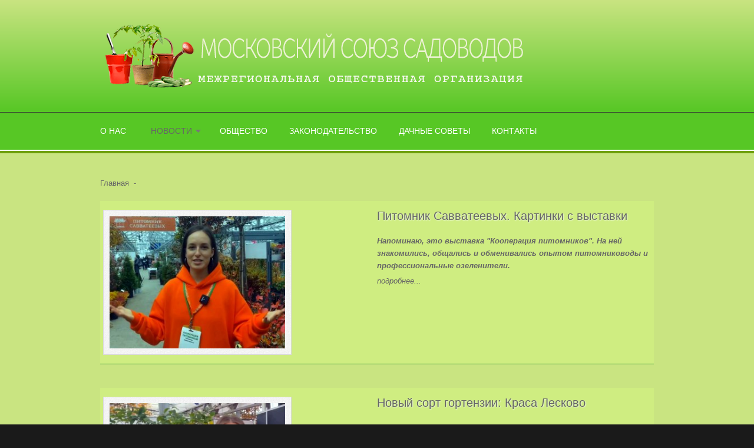

--- FILE ---
content_type: text/html; charset=utf-8
request_url: http://mossadovod.ru/news?page=10
body_size: 34920
content:
<!DOCTYPE html PUBLIC "-//W3C//DTD XHTML+RDFa 1.0//EN"
  "http://www.w3.org/MarkUp/DTD/xhtml-rdfa-1.dtd">
<html xmlns="http://www.w3.org/1999/xhtml" xml:lang="ru" version="XHTML+RDFa 1.0" dir="ltr"
  xmlns:content="http://purl.org/rss/1.0/modules/content/"
  xmlns:dc="http://purl.org/dc/terms/"
  xmlns:foaf="http://xmlns.com/foaf/0.1/"
  xmlns:og="http://ogp.me/ns#"
  xmlns:rdfs="http://www.w3.org/2000/01/rdf-schema#"
  xmlns:sioc="http://rdfs.org/sioc/ns#"
  xmlns:sioct="http://rdfs.org/sioc/types#"
  xmlns:skos="http://www.w3.org/2004/02/skos/core#"
  xmlns:xsd="http://www.w3.org/2001/XMLSchema#">

<head profile="http://www.w3.org/1999/xhtml/vocab">
  <meta http-equiv="Content-Type" content="text/html; charset=utf-8" />
<link rel="shortcut icon" href="http://mossadovod.ru/sitesfiles/files/favicon_0_0.ico" type="image/vnd.microsoft.icon" />
<meta name="viewport" content="width=device-width, initial-scale=1" />
<meta name="MobileOptimized" content="width" />
<meta name="Generator" content="Drupal 7 (http://drupal.org)" />
<meta name="HandheldFriendly" content="true" />
  <title>Московский союз садоводов | Межрегиональная общественная организация</title>  
  <style type="text/css" media="all">
@import url("http://mossadovod.ru/modules/system/system.base.css?qt5kx7");
@import url("http://mossadovod.ru/modules/system/system.menus.css?qt5kx7");
@import url("http://mossadovod.ru/modules/system/system.messages.css?qt5kx7");
@import url("http://mossadovod.ru/modules/system/system.theme.css?qt5kx7");
</style>
<style type="text/css" media="all">
@import url("http://mossadovod.ru/modules/book/book.css?qt5kx7");
@import url("http://mossadovod.ru/modules/field/theme/field.css?qt5kx7");
@import url("http://mossadovod.ru/modules/node/node.css?qt5kx7");
@import url("http://mossadovod.ru/modules/search/search.css?qt5kx7");
@import url("http://mossadovod.ru/modules/user/user.css?qt5kx7");
@import url("http://mossadovod.ru/sites/all/modules/youtube/css/youtube.css?qt5kx7");
@import url("http://mossadovod.ru/sites/all/modules/views/css/views.css?qt5kx7");
@import url("http://mossadovod.ru/sites/all/modules/back_to_top/css/back_to_top.css?qt5kx7");
</style>
<style type="text/css" media="all">
@import url("http://mossadovod.ru/sites/all/modules/ctools/css/ctools.css?qt5kx7");
@import url("http://mossadovod.ru/sites/all/modules/Turboedit/typogrify/typogrify.css?qt5kx7");
@import url("http://mossadovod.ru/sites/all/modules/ds/layouts/ds_2col_fluid/ds_2col_fluid.css?qt5kx7");
@import url("http://mossadovod.ru/sites/all/modules/contactinfo/css/contactinfo.css?qt5kx7");
@import url("http://mossadovod.ru/sites/all/modules/megamenu/megamenu.css?qt5kx7");
@import url("http://mossadovod.ru/sites/all/modules/megamenu/megamenu-skins.css?qt5kx7");
</style>
<style type="text/css" media="all and (min-width: 980px)">
@import url("http://mossadovod.ru/sites/all/themes/corporateclean/css/960.css?qt5kx7");
</style>
<style type="text/css" media="all and (min-width: 760px) and (max-width: 980px)">
@import url("http://mossadovod.ru/sites/all/themes/corporateclean/css/720.css?qt5kx7");
</style>
<style type="text/css" media="all and (max-width: 760px)">
@import url("http://mossadovod.ru/sites/all/themes/corporateclean/css/mobile.css?qt5kx7");
</style>
<style type="text/css" media="all">
@import url("http://mossadovod.ru/sites/all/themes/corporateclean/style.css?qt5kx7");
@import url("http://mossadovod.ru/sites/all/themes/corporateclean/color/colors.css?qt5kx7");
</style>

<!--[if (lte IE 8)&(!IEMobile)]>
<link type="text/css" rel="stylesheet" href="http://mossadovod.ru/sites/all/themes/corporateclean/css/basic-layout.css?qt5kx7" media="all" />
<![endif]-->

<!--[if (lte IE 8)&(!IEMobile)]>
<link type="text/css" rel="stylesheet" href="http://mossadovod.ru/sites/all/themes/corporateclean/css/ie.css?qt5kx7" media="all" />
<![endif]-->
  
    
  <script type="text/javascript" src="http://mossadovod.ru/sites/all/modules/jquery_update/replace/jquery/1.10/jquery.min.js?v=1.10.2"></script>
<script type="text/javascript" src="http://mossadovod.ru/misc/jquery-extend-3.4.0.js?v=1.10.2"></script>
<script type="text/javascript" src="http://mossadovod.ru/misc/jquery-html-prefilter-3.5.0-backport.js?v=1.10.2"></script>
<script type="text/javascript" src="http://mossadovod.ru/misc/jquery.once.js?v=1.2"></script>
<script type="text/javascript" src="http://mossadovod.ru/misc/drupal.js?qt5kx7"></script>
<script type="text/javascript" src="http://mossadovod.ru/sites/all/modules/jquery_update/replace/ui/ui/minified/jquery.ui.effect.min.js?v=1.10.2"></script>
<script type="text/javascript" src="http://mossadovod.ru/sites/all/modules/admin_menu/admin_devel/admin_devel.js?qt5kx7"></script>
<script type="text/javascript" src="http://mossadovod.ru/sites/all/modules/back_to_top/js/back_to_top.js?qt5kx7"></script>
<script type="text/javascript" src="http://mossadovod.ru/sitesfiles/files/languages/ru_tozUBNdkv0ZxEyRp7N5dTK1ykjCPvecGTxJegKFLLwY.js?qt5kx7"></script>
<script type="text/javascript" src="http://mossadovod.ru/sites/all/modules/megamenu/megamenu.js?qt5kx7"></script>
<script type="text/javascript">
<!--//--><![CDATA[//><!--
jQuery.extend(Drupal.settings, {"basePath":"\/","pathPrefix":"","ajaxPageState":{"theme":"corporateclean","theme_token":"JBNEXSpyQBu73rZeSIE94Oc9bcP4JVBy9ilXYb5Jh9A","js":{"sites\/all\/modules\/jquery_update\/replace\/jquery\/1.10\/jquery.min.js":1,"misc\/jquery-extend-3.4.0.js":1,"misc\/jquery-html-prefilter-3.5.0-backport.js":1,"misc\/jquery.once.js":1,"misc\/drupal.js":1,"sites\/all\/modules\/jquery_update\/replace\/ui\/ui\/minified\/jquery.ui.effect.min.js":1,"sites\/all\/modules\/admin_menu\/admin_devel\/admin_devel.js":1,"sites\/all\/modules\/back_to_top\/js\/back_to_top.js":1,"public:\/\/languages\/ru_tozUBNdkv0ZxEyRp7N5dTK1ykjCPvecGTxJegKFLLwY.js":1,"sites\/all\/modules\/megamenu\/megamenu.js":1},"css":{"modules\/system\/system.base.css":1,"modules\/system\/system.menus.css":1,"modules\/system\/system.messages.css":1,"modules\/system\/system.theme.css":1,"modules\/book\/book.css":1,"modules\/field\/theme\/field.css":1,"modules\/node\/node.css":1,"modules\/search\/search.css":1,"modules\/user\/user.css":1,"sites\/all\/modules\/youtube\/css\/youtube.css":1,"sites\/all\/modules\/views\/css\/views.css":1,"sites\/all\/modules\/back_to_top\/css\/back_to_top.css":1,"sites\/all\/modules\/ctools\/css\/ctools.css":1,"sites\/all\/modules\/Turboedit\/typogrify\/typogrify.css":1,"sites\/all\/modules\/ds\/layouts\/ds_2col_fluid\/ds_2col_fluid.css":1,"sites\/all\/modules\/contactinfo\/css\/contactinfo.css":1,"sites\/all\/modules\/megamenu\/megamenu.css":1,"sites\/all\/modules\/megamenu\/megamenu-skins.css":1,"sites\/all\/themes\/corporateclean\/css\/960.css":1,"sites\/all\/themes\/corporateclean\/css\/720.css":1,"sites\/all\/themes\/corporateclean\/css\/mobile.css":1,"sites\/all\/themes\/corporateclean\/style.css":1,"sites\/all\/themes\/corporateclean\/color\/colors.css":1,"sites\/all\/themes\/corporateclean\/css\/basic-layout.css":1,"sites\/all\/themes\/corporateclean\/css\/ie.css":1}},"better_exposed_filters":{"views":{"news_views":{"displays":{"page":{"filters":[]}}}}},"back_to_top":{"back_to_top_button_trigger":"100","back_to_top_button_text":"Back to top","#attached":{"library":[["system","ui"]]}},"megamenu":{"timeout":"500","sizewait":"250","hoverwait":"400"}});
//--><!]]>
</script>

</head>
<body class="html not-front not-logged-in no-sidebars page-news" >
  <div id="skip-link">
    <a href="#main-content" class="element-invisible element-focusable">Перейти к основному содержанию</a>
  </div>
    <!-- #header -->
<div id="header">
	<!-- #header-inside -->
    <div id="header-inside" class="container_12 clearfix">
    	<!-- #header-inside-left -->
        <div id="header-inside-left" class="grid_8">
            
                        <a href="/" title="Главная"><img src="http://mossadovod.ru/sites/all/themes/corporateclean/logo.png" alt="Главная" /></a>
                 
                        
        </div><!-- EOF: #header-inside-left -->
        
        <!-- #header-inside-right -->    
        <div id="header-inside-right" class="grid_4">

			
        </div><!-- EOF: #header-inside-right -->
    
    </div><!-- EOF: #header-inside -->

</div><!-- EOF: #header -->

<!-- #header-menu -->
<div id="header-menu">
	<!-- #header-menu-inside -->
    <div id="header-menu-inside" class="container_12 clearfix">
    
    	<div class="grid_12">
            <div id="navigation" class="clearfix">
            <ul class="menu"><li class="first leaf"><a href="/" title="">О нас</a></li>
<li class="expanded active-trail"><a href="/news" class="active-trail active">Новости</a><ul class="menu"><li class="first last leaf"><a href="/announcements">Анонс</a></li>
</ul></li>
<li class="collapsed"><a href="/moskovskiy-soyuz-sadovodov">Общество</a></li>
<li class="collapsed"><a href="/zakon">Законодательство</a></li>
<li class="leaf"><a href="/summer%20cottage">Дачные советы</a></li>
<li class="last leaf"><a href="/contact">Контакты</a></li>
</ul>            </div>
        </div>
        
    </div><!-- EOF: #header-menu-inside -->

</div><!-- EOF: #header-menu -->

<!-- #banner -->
<div id="banner" class="banener_full">

	
</div><!-- EOF: #banner -->

<!-- #footer -->    
<div id="footer">
	<!-- #footer-inside -->
    <div id="footer-inside" class="container_12 clearfix">
    
        <div class="footer-area grid_4">
                </div><!-- EOF: .footer-area -->
        
        <div class="footer-area grid_4">
                </div><!-- EOF: .footer-area -->
        
        <div class="footer-area grid_4">
                </div><!-- EOF: .footer-area -->
		     
		<div class="footer-area grid_4">
                </div><!-- EOF: .footer-area -->
		      			 
    </div><!-- EOF: #footer-inside -->

</div><!-- EOF: #footer -->

<!-- #content -->
<div id="content">
	<!-- #content-inside -->
    <div id="content-inside" class="container_12 clearfix">
    
                
                <div id="main" class="grid_12">    
                    
            <div class="breadcrumb"><a href="/">Главная</a> <span class="breadcrumb-separator">-</span></div>            
                   
                 
                        
                        
			                                    
                        
              <div class="region region-content">
    <div id="block-system-main" class="block block-system">


<div class="content">
<div class="view view-news-views view-id-news_views view-display-id-page view-dom-id-62088d25f83e72ba58689e93519889ce">
        
  
  
      <div class="view-content">
        <div class="views-row views-row-1 views-row-odd views-row-first">
    <div  about="/news/pitomnik-savvateevyh-kartinki-s-vystavki" typeof="sioc:Item foaf:Document" class="ds-2col-fluid node node-news node-promoted node-teaser view-mode-teaser clearfix">

  
      <div class="group-left">
      <div class="field field-name-field-image field-type-image field-label-hidden"><div class="field-items"><div class="field-item even"><a href="/news/pitomnik-savvateevyh-kartinki-s-vystavki"><img typeof="foaf:Image" src="http://mossadovod.ru/sitesfiles/files/styles/fg_320x240/public/field/image/pitomnik_savvateevyh.jpg?itok=15-gYmpx" width="320" height="240" alt="" /></a></div></div></div>    </div>
  
      <div class="group-right">
      <div class="field field-name-title field-type-ds field-label-hidden"><div class="field-items"><div class="field-item even" property="dc:title"><h2><a href="/news/pitomnik-savvateevyh-kartinki-s-vystavki">Питомник Савватеевых. Картинки с выставки</a></h2></div></div></div><div class="field field-name-body field-type-text-with-summary field-label-hidden"><div class="field-items"><div class="field-item even" property="content:encoded"><p><strong><em>Напоминаю, это выставка "Кооперация питомников". На ней знакомились, общались и обменивались опытом питомниководы и профессиональные озеленители.<br /></em></strong></p>
</div></div></div><div class="field field-name-node-link field-type-ds field-label-hidden"><div class="field-items"><div class="field-item even"><em><a href="/news/pitomnik-savvateevyh-kartinki-s-vystavki" class="">подробнее...</a></em></div></div></div>    </div>
  
</div>

  </div>
  <div class="views-row views-row-2 views-row-even">
    <div  about="/news/novyy-sort-gortenzii-krasa-leskovo" typeof="sioc:Item foaf:Document" class="ds-2col-fluid node node-news node-promoted node-teaser view-mode-teaser clearfix">

  
      <div class="group-left">
      <div class="field field-name-field-image field-type-image field-label-hidden"><div class="field-items"><div class="field-item even"><a href="/news/novyy-sort-gortenzii-krasa-leskovo"><img typeof="foaf:Image" src="http://mossadovod.ru/sitesfiles/files/styles/fg_320x240/public/field/image/novyy_sort.jpg?itok=K39OnxJ0" width="320" height="240" alt="" /></a></div></div></div>    </div>
  
      <div class="group-right">
      <div class="field field-name-title field-type-ds field-label-hidden"><div class="field-items"><div class="field-item even" property="dc:title"><h2><a href="/news/novyy-sort-gortenzii-krasa-leskovo">Новый сорт гортензии: Краса Лесково</a></h2></div></div></div><div class="field field-name-body field-type-text-with-summary field-label-hidden"><div class="field-items"><div class="field-item even" property="content:encoded"><p><strong>На профессиональной выставке "Кооперация питомников" <em>Андрей Туманов</em> заглянул на стенд питомника "Лесково". Больше всего поразил новый сорт гортензии метельчатой, выведенный селекционером и руководителем питомника <em>Татьяной Васильевной Смирновой</em>.</strong></p>
</div></div></div><div class="field field-name-node-link field-type-ds field-label-hidden"><div class="field-items"><div class="field-item even"><em><a href="/news/novyy-sort-gortenzii-krasa-leskovo" class="">подробнее...</a></em></div></div></div>    </div>
  
</div>

  </div>
  <div class="views-row views-row-3 views-row-odd">
    <div  about="/news/pitomnik-vashutino-kartinki-s-vystavki" typeof="sioc:Item foaf:Document" class="ds-2col-fluid node node-news node-promoted node-teaser view-mode-teaser clearfix">

  
      <div class="group-left">
      <div class="field field-name-field-image field-type-image field-label-hidden"><div class="field-items"><div class="field-item even"><a href="/news/pitomnik-vashutino-kartinki-s-vystavki"><img typeof="foaf:Image" src="http://mossadovod.ru/sitesfiles/files/styles/fg_320x240/public/field/image/pitomnik_vashutino._kartinki_s_vystavki.jpg?itok=dHqfAtKP" width="320" height="240" alt="" /></a></div></div></div>    </div>
  
      <div class="group-right">
      <div class="field field-name-title field-type-ds field-label-hidden"><div class="field-items"><div class="field-item even" property="dc:title"><h2><a href="/news/pitomnik-vashutino-kartinki-s-vystavki">Питомник &quot;Вашутино&quot;. Картинки с выставки</a></h2></div></div></div><div class="field field-name-body field-type-text-with-summary field-label-hidden"><div class="field-items"><div class="field-item even" property="content:encoded"><p>Продолжаем  знакомить с питомниками, представленными на профессиональной выставке "Кооперация питомников". Сегодня Андрей Туманов в гостях у питомника "Вашутино".</p>
</div></div></div><div class="field field-name-node-link field-type-ds field-label-hidden"><div class="field-items"><div class="field-item even"><em><a href="/news/pitomnik-vashutino-kartinki-s-vystavki" class="">подробнее...</a></em></div></div></div>    </div>
  
</div>

  </div>
  <div class="views-row views-row-4 views-row-even">
    <div  about="/news/mamina-dacha-i-60-ga-v-pridachu" typeof="sioc:Item foaf:Document" class="ds-2col-fluid node node-news node-promoted node-teaser view-mode-teaser clearfix">

  
      <div class="group-left">
      <div class="field field-name-field-image field-type-image field-label-hidden"><div class="field-items"><div class="field-item even"><a href="/news/mamina-dacha-i-60-ga-v-pridachu"><img typeof="foaf:Image" src="http://mossadovod.ru/sitesfiles/files/styles/fg_320x240/public/field/image/mamina_dacha_i_60_ga_v_pridachu.jpg?itok=s-k-Iyya" width="320" height="240" alt="" /></a></div></div></div>    </div>
  
      <div class="group-right">
      <div class="field field-name-title field-type-ds field-label-hidden"><div class="field-items"><div class="field-item even" property="dc:title"><h2><a href="/news/mamina-dacha-i-60-ga-v-pridachu">Мамина дача и 60 Га в придачу!</a></h2></div></div></div><div class="field field-name-body field-type-text-with-summary field-label-hidden"><div class="field-items"><div class="field-item even" property="content:encoded"><p>Продолжаем знакомить с питомниками, представленными на профессиональной выставке "Кооперация питомников". Сегодня Андрей Туманов в гостях у "Маминой дачи".</p>
</div></div></div><div class="field field-name-node-link field-type-ds field-label-hidden"><div class="field-items"><div class="field-item even"><em><a href="/news/mamina-dacha-i-60-ga-v-pridachu" class="">подробнее...</a></em></div></div></div>    </div>
  
</div>

  </div>
  <div class="views-row views-row-5 views-row-odd">
    <div  about="/news/zakrytaya-ili-taynaya-kak-variant-vystavka-sadovodov-kooperaciya-pitomnikov" typeof="sioc:Item foaf:Document" class="ds-2col-fluid node node-news node-promoted node-teaser view-mode-teaser clearfix">

  
      <div class="group-left">
      <div class="field field-name-field-image field-type-image field-label-hidden"><div class="field-items"><div class="field-item even"><a href="/news/zakrytaya-ili-taynaya-kak-variant-vystavka-sadovodov-kooperaciya-pitomnikov"><img typeof="foaf:Image" src="http://mossadovod.ru/sitesfiles/files/styles/fg_320x240/public/field/image/zakrytaya_vystavka_sadovodov.jpg?itok=8BhQMiKB" width="320" height="240" alt="" /></a></div></div></div>    </div>
  
      <div class="group-right">
      <div class="field field-name-title field-type-ds field-label-hidden"><div class="field-items"><div class="field-item even" property="dc:title"><h2><a href="/news/zakrytaya-ili-taynaya-kak-variant-vystavka-sadovodov-kooperaciya-pitomnikov">Закрытая (или тайная, как вариант) выставка садоводов... &quot;Кооперация питомников&quot;.</a></h2></div></div></div><div class="field field-name-body field-type-text-with-summary field-label-hidden"><div class="field-items"><div class="field-item even" property="content:encoded"><p><strong>Вход был только для профессиональных питомниководов и озеленителей. Короткая экскурсия <em>Андрея Туманова</em>. Вошло не все, но общее представление вы получите. </strong></p>
</div></div></div><div class="field field-name-node-link field-type-ds field-label-hidden"><div class="field-items"><div class="field-item even"><em><a href="/news/zakrytaya-ili-taynaya-kak-variant-vystavka-sadovodov-kooperaciya-pitomnikov" class="">подробнее...</a></em></div></div></div>    </div>
  
</div>

  </div>
  <div class="views-row views-row-6 views-row-even">
    <div  about="/news/ne-morkov-skazka" typeof="sioc:Item foaf:Document" class="ds-2col-fluid node node-news node-promoted node-teaser view-mode-teaser clearfix">

  
      <div class="group-left">
      <div class="field field-name-field-image field-type-image field-label-hidden"><div class="field-items"><div class="field-item even"><a href="/news/ne-morkov-skazka"><img typeof="foaf:Image" src="http://mossadovod.ru/sitesfiles/files/styles/fg_320x240/public/field/image/ne_morkov_a_skazka.jpg?itok=WLu8pvbI" width="320" height="240" alt="" /></a></div></div></div>    </div>
  
      <div class="group-right">
      <div class="field field-name-title field-type-ds field-label-hidden"><div class="field-items"><div class="field-item even" property="dc:title"><h2><a href="/news/ne-morkov-skazka">Не морковь, а сказка!</a></h2></div></div></div><div class="field field-name-body field-type-text-with-summary field-label-hidden"><div class="field-items"><div class="field-item even" property="content:encoded"><p><strong>Каких только сортов морковки не бывает! Разных цветов, вкусов, форм! Давайте разнообразить нашу садово-огородную жизнь! Пробовать как новое, так и хорошо забытое старое!<br /><em>Андрей Туманов</em> на стенде компании "Седек" беседует с ее руководителем и замечательном огородником <em>Ириной Дубининой</em>. Сегодня - о моркови!</strong></p>
</div></div></div><div class="field field-name-node-link field-type-ds field-label-hidden"><div class="field-items"><div class="field-item even"><em><a href="/news/ne-morkov-skazka" class="">подробнее...</a></em></div></div></div>    </div>
  
</div>

  </div>
  <div class="views-row views-row-7 views-row-odd">
    <div  about="/news/tonkosti-privivki" typeof="sioc:Item foaf:Document" class="ds-2col-fluid node node-news node-promoted node-teaser view-mode-teaser clearfix">

  
      <div class="group-left">
      <div class="field field-name-field-image field-type-image field-label-hidden"><div class="field-items"><div class="field-item even"><a href="/news/tonkosti-privivki"><img typeof="foaf:Image" src="http://mossadovod.ru/sitesfiles/files/styles/fg_320x240/public/field/image/tonkosti_privivki_1_0.jpg?itok=ktDJ8HPH" width="320" height="240" alt="" /></a></div></div></div>    </div>
  
      <div class="group-right">
      <div class="field field-name-title field-type-ds field-label-hidden"><div class="field-items"><div class="field-item even" property="dc:title"><h2><a href="/news/tonkosti-privivki">Тонкости прививки</a></h2></div></div></div><div class="field field-name-body field-type-text-with-summary field-label-hidden"><div class="field-items"><div class="field-item even" property="content:encoded"><p><strong><em>Андрей Туманов</em> провел мастер-класс по прививке растений для слушателей Центра московского долголетия «Тушино».<br />
Из видео вы узнаете: какие инструменты необходимы для прививки, какие существуют способы прививки, а также как правильно ухаживать за привитыми  растениями.</strong></p>
<p>Мероприятие прошло  в рамках проекта «Касание природы» при поддержке Грантов Мэра Москвы для социально ориентированных НКО Комитета общественных связей и молодежной политики города Москвы.</p>
</div></div></div><div class="field field-name-node-link field-type-ds field-label-hidden"><div class="field-items"><div class="field-item even"><em><a href="/news/tonkosti-privivki" class="">подробнее...</a></em></div></div></div>    </div>
  
</div>

  </div>
  <div class="views-row views-row-8 views-row-even">
    <div  about="/news/kak-bystro-i-pravilno-oformit-dachu" typeof="sioc:Item foaf:Document" class="ds-2col-fluid node node-news node-promoted node-teaser view-mode-teaser clearfix">

  
      <div class="group-left">
      <div class="field field-name-field-image field-type-image field-label-hidden"><div class="field-items"><div class="field-item even"><a href="/news/kak-bystro-i-pravilno-oformit-dachu"><img typeof="foaf:Image" src="http://mossadovod.ru/sitesfiles/files/styles/fg_320x240/public/field/image/kak_oformit_dachu.jpg?itok=TD_8cxS8" width="320" height="240" alt="" /></a></div></div></div>    </div>
  
      <div class="group-right">
      <div class="field field-name-title field-type-ds field-label-hidden"><div class="field-items"><div class="field-item even" property="dc:title"><h2><a href="/news/kak-bystro-i-pravilno-oformit-dachu">Как быстро и правильно оформить дачу?</a></h2></div></div></div><div class="field field-name-body field-type-text-with-summary field-label-hidden"><div class="field-items"><div class="field-item even" property="content:encoded"><p><strong>Не надо платить жучкам-посредникам десятки тысяч и стоять в очередях! Послушайте опытного юриста из Московского союза садоводов <em>Оксану Васильеву</em>.<br />
Видео <em>Андрея Туманова</em></strong><br /><strong>тел. Московского союза садоводов +7499-177-17-63<br /></strong></p>
</div></div></div><div class="field field-name-node-link field-type-ds field-label-hidden"><div class="field-items"><div class="field-item even"><em><a href="/news/kak-bystro-i-pravilno-oformit-dachu" class="">подробнее...</a></em></div></div></div>    </div>
  
</div>

  </div>
  <div class="views-row views-row-9 views-row-odd">
    <div  about="/news/poema-o-gnilyh-yablokah" typeof="sioc:Item foaf:Document" class="ds-2col-fluid node node-news node-promoted node-teaser view-mode-teaser clearfix">

  
      <div class="group-left">
      <div class="field field-name-field-image field-type-image field-label-hidden"><div class="field-items"><div class="field-item even"><a href="/news/poema-o-gnilyh-yablokah"><img typeof="foaf:Image" src="http://mossadovod.ru/sitesfiles/files/styles/fg_320x240/public/field/image/poema_o_gnilyh_yablokah.jpg?itok=O6Au94FS" width="320" height="240" alt="" /></a></div></div></div>    </div>
  
      <div class="group-right">
      <div class="field field-name-title field-type-ds field-label-hidden"><div class="field-items"><div class="field-item even" property="dc:title"><h2><a href="/news/poema-o-gnilyh-yablokah">Поэма о гнилых яблоках</a></h2></div></div></div><div class="field field-name-body field-type-text-with-summary field-label-hidden"><div class="field-items"><div class="field-item even" property="content:encoded"><p><strong>Если вы их брезгливо не хотите замечать, значит ваш сад будет все больше и больше болеть. А вот регулярный сбор и утилизация всего больного - это то, с чего нужно начать битву за урожай!<br />
Видео <em>Андрея Туманова</em></strong></p>
</div></div></div><div class="field field-name-node-link field-type-ds field-label-hidden"><div class="field-items"><div class="field-item even"><em><a href="/news/poema-o-gnilyh-yablokah" class="">подробнее...</a></em></div></div></div>    </div>
  
</div>

  </div>
  <div class="views-row views-row-10 views-row-even views-row-last">
    <div  about="/news/gribnik-vek-voli-ne-vidat" typeof="sioc:Item foaf:Document" class="ds-2col-fluid node node-news node-promoted node-teaser view-mode-teaser clearfix">

  
      <div class="group-left">
      <div class="field field-name-field-image field-type-image field-label-hidden"><div class="field-items"><div class="field-item even"><a href="/news/gribnik-vek-voli-ne-vidat"><img typeof="foaf:Image" src="http://mossadovod.ru/sitesfiles/files/styles/fg_320x240/public/field/image/gribnik._vek_voli_ne_vidat.jpg?itok=CiO4mRit" width="320" height="240" alt="" /></a></div></div></div>    </div>
  
      <div class="group-right">
      <div class="field field-name-title field-type-ds field-label-hidden"><div class="field-items"><div class="field-item even" property="dc:title"><h2><a href="/news/gribnik-vek-voli-ne-vidat">Грибник? Век воли не видать!</a></h2></div></div></div><div class="field field-name-body field-type-text-with-summary field-label-hidden"><div class="field-items"><div class="field-item even" property="content:encoded"><p><strong>Вступает в силу закон о запрете сбора и... повреждения краснокнижных грибов. Никто из авторов закона, среди которых сенаторы и депутаты, так и не захотели ответить на наши вопросы. А их было всего два: "зачем" и "как". Прокомментирует новый закон <em>Оксана Николаевна Васильева</em>, юрист Московского союза садоводов.<br />
Видео <em>Андрея Туманова</em>.</strong></p>
</div></div></div><div class="field field-name-node-link field-type-ds field-label-hidden"><div class="field-items"><div class="field-item even"><em><a href="/news/gribnik-vek-voli-ne-vidat" class="">подробнее...</a></em></div></div></div>    </div>
  
</div>

  </div>
    </div>
  
      <h2 class="element-invisible">Страницы</h2><div class="item-list"><ul class="pager"><li class="pager-first first"><a title="На первую страницу" href="/news">« первая</a></li>
<li class="pager-previous"><a title="На предыдущую страницу" href="/news?page=9">‹ предыдущая</a></li>
<li class="pager-ellipsis">…</li>
<li class="pager-item"><a title="На страницу номер 7" href="/news?page=6">7</a></li>
<li class="pager-item"><a title="На страницу номер 8" href="/news?page=7">8</a></li>
<li class="pager-item"><a title="На страницу номер 9" href="/news?page=8">9</a></li>
<li class="pager-item"><a title="На страницу номер 10" href="/news?page=9">10</a></li>
<li class="pager-current">11</li>
<li class="pager-item"><a title="На страницу номер 12" href="/news?page=11">12</a></li>
<li class="pager-item"><a title="На страницу номер 13" href="/news?page=12">13</a></li>
<li class="pager-item"><a title="На страницу номер 14" href="/news?page=13">14</a></li>
<li class="pager-item"><a title="На страницу номер 15" href="/news?page=14">15</a></li>
<li class="pager-ellipsis">…</li>
<li class="pager-next"><a title="На следующую страницу" href="/news?page=11">следующая ›</a></li>
<li class="pager-last last"><a title="На последнюю страницу" href="/news?page=90">последняя »</a></li>
</ul></div>  
  
  
  
  
</div></div>
</div>  </div>
            
                        
        </div><!-- EOF: #main -->
        
          

    </div><!-- EOF: #content-inside -->

</div><!-- EOF: #content -->



<!-- #footer-bottom -->    
<div id="footer-bottom">

	<!-- #footer-bottom-inside --> 
    <div id="footer-bottom-inside" class="container_12 clearfix">
    	<!-- #footer-bottom-left --> 
    	<div id="footer-bottom-left" class="grid_8">
            <div class="region region-footer">
    <div id="block-block-1" class="block block-block">


<div class="content">
<!-- Yandex.Metrika informer -->
<a href="https://metrika.yandex.ru/stat/?id=11046469&amp;from=informer"
target="_blank" rel="nofollow"><img src="https://informer.yandex.ru/informer/11046469/3_0_E0F5A8FF_C0D588FF_0_pageviews"
style="width:88px; height:31px; border:0;" alt="Яндекс.Метрика" title="Яндекс.Метрика: данные за сегодня (просмотры, визиты и уникальные посетители)" class="ym-advanced-informer" data-cid="11046469" data-lang="ru" /></a>
<!-- /Yandex.Metrika informer -->

<!-- Yandex.Metrika counter -->
<script type="text/javascript" >
   (function(m,e,t,r,i,k,a){m[i]=m[i]||function(){(m[i].a=m[i].a||[]).push(arguments)};
   m[i].l=1*new Date();k=e.createElement(t),a=e.getElementsByTagName(t)[0],k.async=1,k.src=r,a.parentNode.insertBefore(k,a)})
   (window, document, "script", "https://mc.yandex.ru/metrika/tag.js", "ym");

   ym(11046469, "init", {
        id:11046469,
        clickmap:true,
        trackLinks:true,
        accurateTrackBounce:true,
        webvisor:true,
        trackHash:true
   });
</script>
<noscript><div><img src="https://mc.yandex.ru/watch/11046469" style="position:absolute; left:-9999px;" alt="" /></div></noscript>
<!-- /Yandex.Metrika counter --></div>
</div><div id="block-contactinfo-hcard" class="block block-contactinfo">


<div class="content">
<div id="contactinfo-" class="vcard">

      <div class="fn org">Московский союз садоводов</div>
  
  <div class="tagline">Межрегиональная общественная организация</div>

  <div class="adr">
          <div class="street-address">Волжский бульвар, 13</div>
                  <span class="locality">г. Москва</span>                  </div>


  <div class="phone">
                  <div class="tel"><abbr class="type" title="voice">Телефон:</abbr> +7 (499) 177-17-63</div>
                </div>

      <a href="&#109;&#97;&#105;&#108;&#116;&#111;&#58;&#109;&#111;&#115;&#115;&#97;&#100;&#111;&#118;&#111;&#100;&#64;&#103;&#109;&#97;&#105;&#108;&#46;&#99;&#111;&#109;" class="email">&#109;&#111;&#115;&#115;&#97;&#100;&#111;&#118;&#111;&#100;&#64;&#103;&#109;&#97;&#105;&#108;&#46;&#99;&#111;&#109;</a>
  
</div>
</div>
</div>  </div>
         </div>
    	<!-- #footer-bottom-right --> 
        <div id="footer-bottom-right" class="grid_4">
        
        	        
        </div><!-- EOF: #footer-bottom-right -->
       
    </div><!-- EOF: #footer-bottom-inside -->
    
    
</div><!-- EOF: #footer -->  </body>
</html>


--- FILE ---
content_type: text/css
request_url: http://mossadovod.ru/sites/all/modules/megamenu/megamenu-skins.css?qt5kx7
body_size: 6677
content:
/* Skins
 *
 * Skin styles should be limited to typography, colors, and
 * backgrounds. Except for text elements (i.e. h3, megamenu-title,
 * etc.), widths, margins, and padding of structural blocks are
 * set in the administration area.
 *--------------------------------------------------------*/

 
 /* @group Mini */
.megamenu-skin-mini {
  background-color:#000;
}

.megamenu-skin-mini .megamenu-title {
  font-size:120%;
  font-weight:normal;
}

.megamenu-skin-mini .megamenu-bin {
  background-color:#eee;
  border:2px groove #7e7e7e;
  -moz-border-radius:0.583em;
  -webkit-border-radius:0.583em;
  border-radius:0.583em;
}

.megamenu-skin-mini .megamenu-slot {
  margin-right: 4px;
  border-bottom:1px solid #bbb;
}

.megamenu-skin-mini .megamenu-slot-title,
.megamenu-skin-mini .megamenu-slot-title a {
  background-color:#bbb;
  color:#fff; /* white */
  font-size:100%;
  text-align:center;
  text-transform:uppercase;
}

.megamenu-skin-mini .megamenu-link {
  font-size:85%;
}
/* @end Mini*/
 
/* @group Minimal */
.megamenu-skin-minimal {
  background-color:#bbb;
}

.megamenu-skin-minimal .megamenu-title {
  font-size:100%;
  font-weight:normal;
}

.megamenu-skin-minimal .megamenu-bin {
  background-color:#eee;
  border:2px groove #7e7e7e;
  -moz-border-radius:0.583em;
  -webkit-border-radius:0.583em;
  border-radius:0.583em;
}

.megamenu-skin-minimal .megamenu-slot {
  margin-right: 4px;
  border-bottom:1px solid #bbb;
}

.megamenu-skin-minimal .megamenu-slot-title,
.megamenu-skin-minimal .megamenu-slot-title a {
  background-color:#bbb;
  color:#fff; /* white */
  font-size:100%;
  text-align:center;
  text-transform:uppercase;
}

.megamenu-skin-minimal .megamenu-link {
  font-size:85%;
}
/* @end Minimal*/



/* @group friendly (ucsf theme)*/

/* overrides - begin */
.megamenu-skin-friendly li{
  margin:0px;
  padding:0px;
  line-height:120%;
}
.megamenu-skin-friendly *{
  list-style:none;
}
/* overrides - end */


.megamenu-skin-friendly{
  font-family:verdana,tahoma,arial,helvetica,sans-serif;
  background:#f5bb00; /* pharmacy medium gold */
  padding:0px 0px 5px 10px;
}
.megamenu-skin-friendly a:hover{
  text-decoration:none;
}
.megamenu-skin-friendly .megamenu-parent-title{
  text-transform:lowercase;
}
.megamenu-skin-friendly .megamenu-parent-title{
  font-weight:normal;
  font-size:100%;
  vertical-align:bottom;
}
.megamenu-skin-friendly .megamenu-parent-title a,
.megamenu-skin-friendly .megamenu-parent-title span,
.megamenu-skin-friendly .megamenu-parent-title a:visited{
  font-style:normal;
  color:#000;
  padding:5px;
}
.megamenu-skin-friendly .megamenu-parent-title a,
.megamenu-skin-friendly .megamenu-parent-title span,
.megamenu-skin-friendly .hovering .megamenu-parent-title a:hover{
  -moz-border-radius-topright:8px;
  -webkit-border-top-right-radius:8px;
  -moz-border-radius-topleft:8px;
  -webkit-border-top-left-radius:8px;
}
.megamenu-skin-friendly .megamenu-slot,
.megamenu-skin-friendly .megamenu-slot a:hover{
  -moz-border-radius:8px;
  -webkit-border-radius:8px;
  border-radius:8px;
}
.megamenu-skin-friendly li.megamenu-slot{
  /*width:auto;*/
  /*max-width:200px;*/
  width:200px;
  margin:10px 10px auto auto;
  background:#b08700; /* pharmacy dark gold */
  padding-top:10px;
  padding-bottom:10px;
}
.megamenu-skin-friendly li.megamenu-slot:hover{
  background-color:#b08700; /* pharmacy dark gold */
}
.megamenu-skin-friendly .hovering .megamenu-parent-title a,
.megamenu-skin-friendly .hovering .megamenu-parent-title span{
  color:#fff;
  background:#b08700; /* pharmacy dark gold */
}
.megamenu-skin-friendly .hovering .megamenu-parent-title span:hover,
.megamenu-skin-friendly .megamenu-slot-title span{
  cursor:default;
}
.megamenu-skin-friendly .hovering .megamenu-parent-title a:hover{
  color:#fff;
  background:#00325b; /* 540 blue */
}
.megamenu-skin-friendly .megamenu-bin{
  margin-top:5px;
  padding:0px;
  color:#fff;
}
.megamenu-skin-friendly .megamenu-slot-title{
  font-family:"Arial Black",Arial,Helvetica,sans-serif;
  color:#f4ebcb; /* 80% white on pharmacy dark gold */
}
.megamenu-skin-friendly .megamenu-slot-title a:link,
.megamenu-skin-friendly .megamenu-slot-title a:visited{
  color:#f4ebcb; /* 80% white on pharmacy dark gold */
}
.megamenu-skin-friendly .megamenu-slot-title a,
.megamenu-skin-friendly .megamenu-slot-title span,
.megamenu-skin-friendly .megamenu-item a,
.megamenu-skin-friendly .megamenu-item span{
  padding:5px 12px 7px 12px;
  display:block;
}
.megamenu-skin-friendly .megamenu-slot a{
  color:#fff;
}
.megamenu-skin-friendly .megamenu-slot a:hover{
  color:#fff;
  background:#00325b; /* 540 blue */
}
.megamenu-skin-friendly .megamenu-item a,
.megamenu-skin-friendly .megamenu-item span{
  color:#fff;
  font-size:100%;
}
.megamenu-skin-friendly .megamenu-item a:hover{
  color:#fff;
  background:#00325b; /* 540 blue */
}
.megamenu-skin-friendly li.megamenu-slot{
  z-index:3000;
  background:#b08700; /* pharmacy dark gold */
  margin-bottom:1.5em;
  border:0px;
  border-radius:10px;
  -moz-border-radius:10px;
  -webkit-border-radius:10px;
  -opera-border-radius:10px;
  -khtml-border-radius:10px;
  -khtml-box-shadow:rgba(0,0,0,.33) 5px 5px 5px;
  -moz-box-shadow:rgba(0,0,0,.33) 5px 5px 5px;
  box-shadow:rgba(0,0,0,.33) 5px 5px 5px;
}
.megamenu-skin-friendly ul a:hover{
  text-decoration:none;
}

.megamenu-skin-friendly .megamenu-slot-title{
  font-size:150%;
  line-height:150%;
  font-weight:bold;
}

/* start - ensure that #megamenu-menu bar is the same height in all browsers
 * very frustrating to get this correct - do not touch!
 *--------------------------------------------------------*/
.megamenu-skin-friendly .megamenu-item a,
.megamenu-skin-friendly .megamenu-item span
{
  font-size:120%;
}
.megamenu-menu,
.megamenu-skin-friendly .megamenu-parent,
.megamenu-skin-friendly .megamenu-parent-title
/* this is the key -- all these must be set to the same value */
{
  font-size:100%;
  line-height:110%;
  height:100%;
}

.megamenu-skin-friendly .megamenu-parent-title a,
.megamenu-skin-friendly .megamenu-parent-title a:link,
.megamenu-skin-friendly .megamenu-parent-title a:visited,
.megamenu-skin-friendly .megamenu-parent-title a:focus,
.megamenu-skin-friendly .megamenu-parent-title a:hover,
.megamenu-skin-friendly .megamenu-parent-title a:active,
.megamenu-skin-friendly .megamenu-parent-title span
{
  padding:4px 8px;
}
/* end - ensure that #megamenu-menu bar is the same height in all browsers
 *--------------------------------------------------------*/
.megamenu-skin-friendly .megamenu-parent-title a:hover {
  text-decoration:none;
  color:#fff;
  background:#00325b; /* 540 blue coated */
}
/* @end Friendly */
